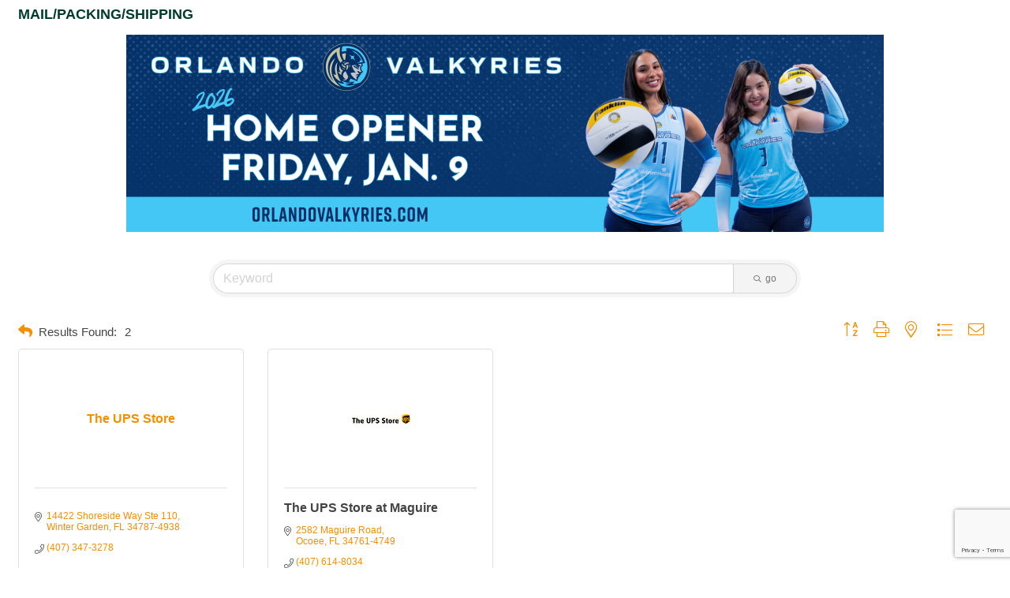

--- FILE ---
content_type: text/html; charset=utf-8
request_url: https://www.google.com/recaptcha/enterprise/anchor?ar=1&k=6LfI_T8rAAAAAMkWHrLP_GfSf3tLy9tKa839wcWa&co=aHR0cHM6Ly9iaXoud29jaGFtYmVyLmNvbTo0NDM.&hl=en&v=PoyoqOPhxBO7pBk68S4YbpHZ&size=invisible&anchor-ms=20000&execute-ms=30000&cb=n7o2dohdrw39
body_size: 48690
content:
<!DOCTYPE HTML><html dir="ltr" lang="en"><head><meta http-equiv="Content-Type" content="text/html; charset=UTF-8">
<meta http-equiv="X-UA-Compatible" content="IE=edge">
<title>reCAPTCHA</title>
<style type="text/css">
/* cyrillic-ext */
@font-face {
  font-family: 'Roboto';
  font-style: normal;
  font-weight: 400;
  font-stretch: 100%;
  src: url(//fonts.gstatic.com/s/roboto/v48/KFO7CnqEu92Fr1ME7kSn66aGLdTylUAMa3GUBHMdazTgWw.woff2) format('woff2');
  unicode-range: U+0460-052F, U+1C80-1C8A, U+20B4, U+2DE0-2DFF, U+A640-A69F, U+FE2E-FE2F;
}
/* cyrillic */
@font-face {
  font-family: 'Roboto';
  font-style: normal;
  font-weight: 400;
  font-stretch: 100%;
  src: url(//fonts.gstatic.com/s/roboto/v48/KFO7CnqEu92Fr1ME7kSn66aGLdTylUAMa3iUBHMdazTgWw.woff2) format('woff2');
  unicode-range: U+0301, U+0400-045F, U+0490-0491, U+04B0-04B1, U+2116;
}
/* greek-ext */
@font-face {
  font-family: 'Roboto';
  font-style: normal;
  font-weight: 400;
  font-stretch: 100%;
  src: url(//fonts.gstatic.com/s/roboto/v48/KFO7CnqEu92Fr1ME7kSn66aGLdTylUAMa3CUBHMdazTgWw.woff2) format('woff2');
  unicode-range: U+1F00-1FFF;
}
/* greek */
@font-face {
  font-family: 'Roboto';
  font-style: normal;
  font-weight: 400;
  font-stretch: 100%;
  src: url(//fonts.gstatic.com/s/roboto/v48/KFO7CnqEu92Fr1ME7kSn66aGLdTylUAMa3-UBHMdazTgWw.woff2) format('woff2');
  unicode-range: U+0370-0377, U+037A-037F, U+0384-038A, U+038C, U+038E-03A1, U+03A3-03FF;
}
/* math */
@font-face {
  font-family: 'Roboto';
  font-style: normal;
  font-weight: 400;
  font-stretch: 100%;
  src: url(//fonts.gstatic.com/s/roboto/v48/KFO7CnqEu92Fr1ME7kSn66aGLdTylUAMawCUBHMdazTgWw.woff2) format('woff2');
  unicode-range: U+0302-0303, U+0305, U+0307-0308, U+0310, U+0312, U+0315, U+031A, U+0326-0327, U+032C, U+032F-0330, U+0332-0333, U+0338, U+033A, U+0346, U+034D, U+0391-03A1, U+03A3-03A9, U+03B1-03C9, U+03D1, U+03D5-03D6, U+03F0-03F1, U+03F4-03F5, U+2016-2017, U+2034-2038, U+203C, U+2040, U+2043, U+2047, U+2050, U+2057, U+205F, U+2070-2071, U+2074-208E, U+2090-209C, U+20D0-20DC, U+20E1, U+20E5-20EF, U+2100-2112, U+2114-2115, U+2117-2121, U+2123-214F, U+2190, U+2192, U+2194-21AE, U+21B0-21E5, U+21F1-21F2, U+21F4-2211, U+2213-2214, U+2216-22FF, U+2308-230B, U+2310, U+2319, U+231C-2321, U+2336-237A, U+237C, U+2395, U+239B-23B7, U+23D0, U+23DC-23E1, U+2474-2475, U+25AF, U+25B3, U+25B7, U+25BD, U+25C1, U+25CA, U+25CC, U+25FB, U+266D-266F, U+27C0-27FF, U+2900-2AFF, U+2B0E-2B11, U+2B30-2B4C, U+2BFE, U+3030, U+FF5B, U+FF5D, U+1D400-1D7FF, U+1EE00-1EEFF;
}
/* symbols */
@font-face {
  font-family: 'Roboto';
  font-style: normal;
  font-weight: 400;
  font-stretch: 100%;
  src: url(//fonts.gstatic.com/s/roboto/v48/KFO7CnqEu92Fr1ME7kSn66aGLdTylUAMaxKUBHMdazTgWw.woff2) format('woff2');
  unicode-range: U+0001-000C, U+000E-001F, U+007F-009F, U+20DD-20E0, U+20E2-20E4, U+2150-218F, U+2190, U+2192, U+2194-2199, U+21AF, U+21E6-21F0, U+21F3, U+2218-2219, U+2299, U+22C4-22C6, U+2300-243F, U+2440-244A, U+2460-24FF, U+25A0-27BF, U+2800-28FF, U+2921-2922, U+2981, U+29BF, U+29EB, U+2B00-2BFF, U+4DC0-4DFF, U+FFF9-FFFB, U+10140-1018E, U+10190-1019C, U+101A0, U+101D0-101FD, U+102E0-102FB, U+10E60-10E7E, U+1D2C0-1D2D3, U+1D2E0-1D37F, U+1F000-1F0FF, U+1F100-1F1AD, U+1F1E6-1F1FF, U+1F30D-1F30F, U+1F315, U+1F31C, U+1F31E, U+1F320-1F32C, U+1F336, U+1F378, U+1F37D, U+1F382, U+1F393-1F39F, U+1F3A7-1F3A8, U+1F3AC-1F3AF, U+1F3C2, U+1F3C4-1F3C6, U+1F3CA-1F3CE, U+1F3D4-1F3E0, U+1F3ED, U+1F3F1-1F3F3, U+1F3F5-1F3F7, U+1F408, U+1F415, U+1F41F, U+1F426, U+1F43F, U+1F441-1F442, U+1F444, U+1F446-1F449, U+1F44C-1F44E, U+1F453, U+1F46A, U+1F47D, U+1F4A3, U+1F4B0, U+1F4B3, U+1F4B9, U+1F4BB, U+1F4BF, U+1F4C8-1F4CB, U+1F4D6, U+1F4DA, U+1F4DF, U+1F4E3-1F4E6, U+1F4EA-1F4ED, U+1F4F7, U+1F4F9-1F4FB, U+1F4FD-1F4FE, U+1F503, U+1F507-1F50B, U+1F50D, U+1F512-1F513, U+1F53E-1F54A, U+1F54F-1F5FA, U+1F610, U+1F650-1F67F, U+1F687, U+1F68D, U+1F691, U+1F694, U+1F698, U+1F6AD, U+1F6B2, U+1F6B9-1F6BA, U+1F6BC, U+1F6C6-1F6CF, U+1F6D3-1F6D7, U+1F6E0-1F6EA, U+1F6F0-1F6F3, U+1F6F7-1F6FC, U+1F700-1F7FF, U+1F800-1F80B, U+1F810-1F847, U+1F850-1F859, U+1F860-1F887, U+1F890-1F8AD, U+1F8B0-1F8BB, U+1F8C0-1F8C1, U+1F900-1F90B, U+1F93B, U+1F946, U+1F984, U+1F996, U+1F9E9, U+1FA00-1FA6F, U+1FA70-1FA7C, U+1FA80-1FA89, U+1FA8F-1FAC6, U+1FACE-1FADC, U+1FADF-1FAE9, U+1FAF0-1FAF8, U+1FB00-1FBFF;
}
/* vietnamese */
@font-face {
  font-family: 'Roboto';
  font-style: normal;
  font-weight: 400;
  font-stretch: 100%;
  src: url(//fonts.gstatic.com/s/roboto/v48/KFO7CnqEu92Fr1ME7kSn66aGLdTylUAMa3OUBHMdazTgWw.woff2) format('woff2');
  unicode-range: U+0102-0103, U+0110-0111, U+0128-0129, U+0168-0169, U+01A0-01A1, U+01AF-01B0, U+0300-0301, U+0303-0304, U+0308-0309, U+0323, U+0329, U+1EA0-1EF9, U+20AB;
}
/* latin-ext */
@font-face {
  font-family: 'Roboto';
  font-style: normal;
  font-weight: 400;
  font-stretch: 100%;
  src: url(//fonts.gstatic.com/s/roboto/v48/KFO7CnqEu92Fr1ME7kSn66aGLdTylUAMa3KUBHMdazTgWw.woff2) format('woff2');
  unicode-range: U+0100-02BA, U+02BD-02C5, U+02C7-02CC, U+02CE-02D7, U+02DD-02FF, U+0304, U+0308, U+0329, U+1D00-1DBF, U+1E00-1E9F, U+1EF2-1EFF, U+2020, U+20A0-20AB, U+20AD-20C0, U+2113, U+2C60-2C7F, U+A720-A7FF;
}
/* latin */
@font-face {
  font-family: 'Roboto';
  font-style: normal;
  font-weight: 400;
  font-stretch: 100%;
  src: url(//fonts.gstatic.com/s/roboto/v48/KFO7CnqEu92Fr1ME7kSn66aGLdTylUAMa3yUBHMdazQ.woff2) format('woff2');
  unicode-range: U+0000-00FF, U+0131, U+0152-0153, U+02BB-02BC, U+02C6, U+02DA, U+02DC, U+0304, U+0308, U+0329, U+2000-206F, U+20AC, U+2122, U+2191, U+2193, U+2212, U+2215, U+FEFF, U+FFFD;
}
/* cyrillic-ext */
@font-face {
  font-family: 'Roboto';
  font-style: normal;
  font-weight: 500;
  font-stretch: 100%;
  src: url(//fonts.gstatic.com/s/roboto/v48/KFO7CnqEu92Fr1ME7kSn66aGLdTylUAMa3GUBHMdazTgWw.woff2) format('woff2');
  unicode-range: U+0460-052F, U+1C80-1C8A, U+20B4, U+2DE0-2DFF, U+A640-A69F, U+FE2E-FE2F;
}
/* cyrillic */
@font-face {
  font-family: 'Roboto';
  font-style: normal;
  font-weight: 500;
  font-stretch: 100%;
  src: url(//fonts.gstatic.com/s/roboto/v48/KFO7CnqEu92Fr1ME7kSn66aGLdTylUAMa3iUBHMdazTgWw.woff2) format('woff2');
  unicode-range: U+0301, U+0400-045F, U+0490-0491, U+04B0-04B1, U+2116;
}
/* greek-ext */
@font-face {
  font-family: 'Roboto';
  font-style: normal;
  font-weight: 500;
  font-stretch: 100%;
  src: url(//fonts.gstatic.com/s/roboto/v48/KFO7CnqEu92Fr1ME7kSn66aGLdTylUAMa3CUBHMdazTgWw.woff2) format('woff2');
  unicode-range: U+1F00-1FFF;
}
/* greek */
@font-face {
  font-family: 'Roboto';
  font-style: normal;
  font-weight: 500;
  font-stretch: 100%;
  src: url(//fonts.gstatic.com/s/roboto/v48/KFO7CnqEu92Fr1ME7kSn66aGLdTylUAMa3-UBHMdazTgWw.woff2) format('woff2');
  unicode-range: U+0370-0377, U+037A-037F, U+0384-038A, U+038C, U+038E-03A1, U+03A3-03FF;
}
/* math */
@font-face {
  font-family: 'Roboto';
  font-style: normal;
  font-weight: 500;
  font-stretch: 100%;
  src: url(//fonts.gstatic.com/s/roboto/v48/KFO7CnqEu92Fr1ME7kSn66aGLdTylUAMawCUBHMdazTgWw.woff2) format('woff2');
  unicode-range: U+0302-0303, U+0305, U+0307-0308, U+0310, U+0312, U+0315, U+031A, U+0326-0327, U+032C, U+032F-0330, U+0332-0333, U+0338, U+033A, U+0346, U+034D, U+0391-03A1, U+03A3-03A9, U+03B1-03C9, U+03D1, U+03D5-03D6, U+03F0-03F1, U+03F4-03F5, U+2016-2017, U+2034-2038, U+203C, U+2040, U+2043, U+2047, U+2050, U+2057, U+205F, U+2070-2071, U+2074-208E, U+2090-209C, U+20D0-20DC, U+20E1, U+20E5-20EF, U+2100-2112, U+2114-2115, U+2117-2121, U+2123-214F, U+2190, U+2192, U+2194-21AE, U+21B0-21E5, U+21F1-21F2, U+21F4-2211, U+2213-2214, U+2216-22FF, U+2308-230B, U+2310, U+2319, U+231C-2321, U+2336-237A, U+237C, U+2395, U+239B-23B7, U+23D0, U+23DC-23E1, U+2474-2475, U+25AF, U+25B3, U+25B7, U+25BD, U+25C1, U+25CA, U+25CC, U+25FB, U+266D-266F, U+27C0-27FF, U+2900-2AFF, U+2B0E-2B11, U+2B30-2B4C, U+2BFE, U+3030, U+FF5B, U+FF5D, U+1D400-1D7FF, U+1EE00-1EEFF;
}
/* symbols */
@font-face {
  font-family: 'Roboto';
  font-style: normal;
  font-weight: 500;
  font-stretch: 100%;
  src: url(//fonts.gstatic.com/s/roboto/v48/KFO7CnqEu92Fr1ME7kSn66aGLdTylUAMaxKUBHMdazTgWw.woff2) format('woff2');
  unicode-range: U+0001-000C, U+000E-001F, U+007F-009F, U+20DD-20E0, U+20E2-20E4, U+2150-218F, U+2190, U+2192, U+2194-2199, U+21AF, U+21E6-21F0, U+21F3, U+2218-2219, U+2299, U+22C4-22C6, U+2300-243F, U+2440-244A, U+2460-24FF, U+25A0-27BF, U+2800-28FF, U+2921-2922, U+2981, U+29BF, U+29EB, U+2B00-2BFF, U+4DC0-4DFF, U+FFF9-FFFB, U+10140-1018E, U+10190-1019C, U+101A0, U+101D0-101FD, U+102E0-102FB, U+10E60-10E7E, U+1D2C0-1D2D3, U+1D2E0-1D37F, U+1F000-1F0FF, U+1F100-1F1AD, U+1F1E6-1F1FF, U+1F30D-1F30F, U+1F315, U+1F31C, U+1F31E, U+1F320-1F32C, U+1F336, U+1F378, U+1F37D, U+1F382, U+1F393-1F39F, U+1F3A7-1F3A8, U+1F3AC-1F3AF, U+1F3C2, U+1F3C4-1F3C6, U+1F3CA-1F3CE, U+1F3D4-1F3E0, U+1F3ED, U+1F3F1-1F3F3, U+1F3F5-1F3F7, U+1F408, U+1F415, U+1F41F, U+1F426, U+1F43F, U+1F441-1F442, U+1F444, U+1F446-1F449, U+1F44C-1F44E, U+1F453, U+1F46A, U+1F47D, U+1F4A3, U+1F4B0, U+1F4B3, U+1F4B9, U+1F4BB, U+1F4BF, U+1F4C8-1F4CB, U+1F4D6, U+1F4DA, U+1F4DF, U+1F4E3-1F4E6, U+1F4EA-1F4ED, U+1F4F7, U+1F4F9-1F4FB, U+1F4FD-1F4FE, U+1F503, U+1F507-1F50B, U+1F50D, U+1F512-1F513, U+1F53E-1F54A, U+1F54F-1F5FA, U+1F610, U+1F650-1F67F, U+1F687, U+1F68D, U+1F691, U+1F694, U+1F698, U+1F6AD, U+1F6B2, U+1F6B9-1F6BA, U+1F6BC, U+1F6C6-1F6CF, U+1F6D3-1F6D7, U+1F6E0-1F6EA, U+1F6F0-1F6F3, U+1F6F7-1F6FC, U+1F700-1F7FF, U+1F800-1F80B, U+1F810-1F847, U+1F850-1F859, U+1F860-1F887, U+1F890-1F8AD, U+1F8B0-1F8BB, U+1F8C0-1F8C1, U+1F900-1F90B, U+1F93B, U+1F946, U+1F984, U+1F996, U+1F9E9, U+1FA00-1FA6F, U+1FA70-1FA7C, U+1FA80-1FA89, U+1FA8F-1FAC6, U+1FACE-1FADC, U+1FADF-1FAE9, U+1FAF0-1FAF8, U+1FB00-1FBFF;
}
/* vietnamese */
@font-face {
  font-family: 'Roboto';
  font-style: normal;
  font-weight: 500;
  font-stretch: 100%;
  src: url(//fonts.gstatic.com/s/roboto/v48/KFO7CnqEu92Fr1ME7kSn66aGLdTylUAMa3OUBHMdazTgWw.woff2) format('woff2');
  unicode-range: U+0102-0103, U+0110-0111, U+0128-0129, U+0168-0169, U+01A0-01A1, U+01AF-01B0, U+0300-0301, U+0303-0304, U+0308-0309, U+0323, U+0329, U+1EA0-1EF9, U+20AB;
}
/* latin-ext */
@font-face {
  font-family: 'Roboto';
  font-style: normal;
  font-weight: 500;
  font-stretch: 100%;
  src: url(//fonts.gstatic.com/s/roboto/v48/KFO7CnqEu92Fr1ME7kSn66aGLdTylUAMa3KUBHMdazTgWw.woff2) format('woff2');
  unicode-range: U+0100-02BA, U+02BD-02C5, U+02C7-02CC, U+02CE-02D7, U+02DD-02FF, U+0304, U+0308, U+0329, U+1D00-1DBF, U+1E00-1E9F, U+1EF2-1EFF, U+2020, U+20A0-20AB, U+20AD-20C0, U+2113, U+2C60-2C7F, U+A720-A7FF;
}
/* latin */
@font-face {
  font-family: 'Roboto';
  font-style: normal;
  font-weight: 500;
  font-stretch: 100%;
  src: url(//fonts.gstatic.com/s/roboto/v48/KFO7CnqEu92Fr1ME7kSn66aGLdTylUAMa3yUBHMdazQ.woff2) format('woff2');
  unicode-range: U+0000-00FF, U+0131, U+0152-0153, U+02BB-02BC, U+02C6, U+02DA, U+02DC, U+0304, U+0308, U+0329, U+2000-206F, U+20AC, U+2122, U+2191, U+2193, U+2212, U+2215, U+FEFF, U+FFFD;
}
/* cyrillic-ext */
@font-face {
  font-family: 'Roboto';
  font-style: normal;
  font-weight: 900;
  font-stretch: 100%;
  src: url(//fonts.gstatic.com/s/roboto/v48/KFO7CnqEu92Fr1ME7kSn66aGLdTylUAMa3GUBHMdazTgWw.woff2) format('woff2');
  unicode-range: U+0460-052F, U+1C80-1C8A, U+20B4, U+2DE0-2DFF, U+A640-A69F, U+FE2E-FE2F;
}
/* cyrillic */
@font-face {
  font-family: 'Roboto';
  font-style: normal;
  font-weight: 900;
  font-stretch: 100%;
  src: url(//fonts.gstatic.com/s/roboto/v48/KFO7CnqEu92Fr1ME7kSn66aGLdTylUAMa3iUBHMdazTgWw.woff2) format('woff2');
  unicode-range: U+0301, U+0400-045F, U+0490-0491, U+04B0-04B1, U+2116;
}
/* greek-ext */
@font-face {
  font-family: 'Roboto';
  font-style: normal;
  font-weight: 900;
  font-stretch: 100%;
  src: url(//fonts.gstatic.com/s/roboto/v48/KFO7CnqEu92Fr1ME7kSn66aGLdTylUAMa3CUBHMdazTgWw.woff2) format('woff2');
  unicode-range: U+1F00-1FFF;
}
/* greek */
@font-face {
  font-family: 'Roboto';
  font-style: normal;
  font-weight: 900;
  font-stretch: 100%;
  src: url(//fonts.gstatic.com/s/roboto/v48/KFO7CnqEu92Fr1ME7kSn66aGLdTylUAMa3-UBHMdazTgWw.woff2) format('woff2');
  unicode-range: U+0370-0377, U+037A-037F, U+0384-038A, U+038C, U+038E-03A1, U+03A3-03FF;
}
/* math */
@font-face {
  font-family: 'Roboto';
  font-style: normal;
  font-weight: 900;
  font-stretch: 100%;
  src: url(//fonts.gstatic.com/s/roboto/v48/KFO7CnqEu92Fr1ME7kSn66aGLdTylUAMawCUBHMdazTgWw.woff2) format('woff2');
  unicode-range: U+0302-0303, U+0305, U+0307-0308, U+0310, U+0312, U+0315, U+031A, U+0326-0327, U+032C, U+032F-0330, U+0332-0333, U+0338, U+033A, U+0346, U+034D, U+0391-03A1, U+03A3-03A9, U+03B1-03C9, U+03D1, U+03D5-03D6, U+03F0-03F1, U+03F4-03F5, U+2016-2017, U+2034-2038, U+203C, U+2040, U+2043, U+2047, U+2050, U+2057, U+205F, U+2070-2071, U+2074-208E, U+2090-209C, U+20D0-20DC, U+20E1, U+20E5-20EF, U+2100-2112, U+2114-2115, U+2117-2121, U+2123-214F, U+2190, U+2192, U+2194-21AE, U+21B0-21E5, U+21F1-21F2, U+21F4-2211, U+2213-2214, U+2216-22FF, U+2308-230B, U+2310, U+2319, U+231C-2321, U+2336-237A, U+237C, U+2395, U+239B-23B7, U+23D0, U+23DC-23E1, U+2474-2475, U+25AF, U+25B3, U+25B7, U+25BD, U+25C1, U+25CA, U+25CC, U+25FB, U+266D-266F, U+27C0-27FF, U+2900-2AFF, U+2B0E-2B11, U+2B30-2B4C, U+2BFE, U+3030, U+FF5B, U+FF5D, U+1D400-1D7FF, U+1EE00-1EEFF;
}
/* symbols */
@font-face {
  font-family: 'Roboto';
  font-style: normal;
  font-weight: 900;
  font-stretch: 100%;
  src: url(//fonts.gstatic.com/s/roboto/v48/KFO7CnqEu92Fr1ME7kSn66aGLdTylUAMaxKUBHMdazTgWw.woff2) format('woff2');
  unicode-range: U+0001-000C, U+000E-001F, U+007F-009F, U+20DD-20E0, U+20E2-20E4, U+2150-218F, U+2190, U+2192, U+2194-2199, U+21AF, U+21E6-21F0, U+21F3, U+2218-2219, U+2299, U+22C4-22C6, U+2300-243F, U+2440-244A, U+2460-24FF, U+25A0-27BF, U+2800-28FF, U+2921-2922, U+2981, U+29BF, U+29EB, U+2B00-2BFF, U+4DC0-4DFF, U+FFF9-FFFB, U+10140-1018E, U+10190-1019C, U+101A0, U+101D0-101FD, U+102E0-102FB, U+10E60-10E7E, U+1D2C0-1D2D3, U+1D2E0-1D37F, U+1F000-1F0FF, U+1F100-1F1AD, U+1F1E6-1F1FF, U+1F30D-1F30F, U+1F315, U+1F31C, U+1F31E, U+1F320-1F32C, U+1F336, U+1F378, U+1F37D, U+1F382, U+1F393-1F39F, U+1F3A7-1F3A8, U+1F3AC-1F3AF, U+1F3C2, U+1F3C4-1F3C6, U+1F3CA-1F3CE, U+1F3D4-1F3E0, U+1F3ED, U+1F3F1-1F3F3, U+1F3F5-1F3F7, U+1F408, U+1F415, U+1F41F, U+1F426, U+1F43F, U+1F441-1F442, U+1F444, U+1F446-1F449, U+1F44C-1F44E, U+1F453, U+1F46A, U+1F47D, U+1F4A3, U+1F4B0, U+1F4B3, U+1F4B9, U+1F4BB, U+1F4BF, U+1F4C8-1F4CB, U+1F4D6, U+1F4DA, U+1F4DF, U+1F4E3-1F4E6, U+1F4EA-1F4ED, U+1F4F7, U+1F4F9-1F4FB, U+1F4FD-1F4FE, U+1F503, U+1F507-1F50B, U+1F50D, U+1F512-1F513, U+1F53E-1F54A, U+1F54F-1F5FA, U+1F610, U+1F650-1F67F, U+1F687, U+1F68D, U+1F691, U+1F694, U+1F698, U+1F6AD, U+1F6B2, U+1F6B9-1F6BA, U+1F6BC, U+1F6C6-1F6CF, U+1F6D3-1F6D7, U+1F6E0-1F6EA, U+1F6F0-1F6F3, U+1F6F7-1F6FC, U+1F700-1F7FF, U+1F800-1F80B, U+1F810-1F847, U+1F850-1F859, U+1F860-1F887, U+1F890-1F8AD, U+1F8B0-1F8BB, U+1F8C0-1F8C1, U+1F900-1F90B, U+1F93B, U+1F946, U+1F984, U+1F996, U+1F9E9, U+1FA00-1FA6F, U+1FA70-1FA7C, U+1FA80-1FA89, U+1FA8F-1FAC6, U+1FACE-1FADC, U+1FADF-1FAE9, U+1FAF0-1FAF8, U+1FB00-1FBFF;
}
/* vietnamese */
@font-face {
  font-family: 'Roboto';
  font-style: normal;
  font-weight: 900;
  font-stretch: 100%;
  src: url(//fonts.gstatic.com/s/roboto/v48/KFO7CnqEu92Fr1ME7kSn66aGLdTylUAMa3OUBHMdazTgWw.woff2) format('woff2');
  unicode-range: U+0102-0103, U+0110-0111, U+0128-0129, U+0168-0169, U+01A0-01A1, U+01AF-01B0, U+0300-0301, U+0303-0304, U+0308-0309, U+0323, U+0329, U+1EA0-1EF9, U+20AB;
}
/* latin-ext */
@font-face {
  font-family: 'Roboto';
  font-style: normal;
  font-weight: 900;
  font-stretch: 100%;
  src: url(//fonts.gstatic.com/s/roboto/v48/KFO7CnqEu92Fr1ME7kSn66aGLdTylUAMa3KUBHMdazTgWw.woff2) format('woff2');
  unicode-range: U+0100-02BA, U+02BD-02C5, U+02C7-02CC, U+02CE-02D7, U+02DD-02FF, U+0304, U+0308, U+0329, U+1D00-1DBF, U+1E00-1E9F, U+1EF2-1EFF, U+2020, U+20A0-20AB, U+20AD-20C0, U+2113, U+2C60-2C7F, U+A720-A7FF;
}
/* latin */
@font-face {
  font-family: 'Roboto';
  font-style: normal;
  font-weight: 900;
  font-stretch: 100%;
  src: url(//fonts.gstatic.com/s/roboto/v48/KFO7CnqEu92Fr1ME7kSn66aGLdTylUAMa3yUBHMdazQ.woff2) format('woff2');
  unicode-range: U+0000-00FF, U+0131, U+0152-0153, U+02BB-02BC, U+02C6, U+02DA, U+02DC, U+0304, U+0308, U+0329, U+2000-206F, U+20AC, U+2122, U+2191, U+2193, U+2212, U+2215, U+FEFF, U+FFFD;
}

</style>
<link rel="stylesheet" type="text/css" href="https://www.gstatic.com/recaptcha/releases/PoyoqOPhxBO7pBk68S4YbpHZ/styles__ltr.css">
<script nonce="__Krfg-4nHe7yCRUjSYu8w" type="text/javascript">window['__recaptcha_api'] = 'https://www.google.com/recaptcha/enterprise/';</script>
<script type="text/javascript" src="https://www.gstatic.com/recaptcha/releases/PoyoqOPhxBO7pBk68S4YbpHZ/recaptcha__en.js" nonce="__Krfg-4nHe7yCRUjSYu8w">
      
    </script></head>
<body><div id="rc-anchor-alert" class="rc-anchor-alert"></div>
<input type="hidden" id="recaptcha-token" value="[base64]">
<script type="text/javascript" nonce="__Krfg-4nHe7yCRUjSYu8w">
      recaptcha.anchor.Main.init("[\x22ainput\x22,[\x22bgdata\x22,\x22\x22,\[base64]/[base64]/[base64]/[base64]/[base64]/[base64]/[base64]/[base64]/[base64]/[base64]\\u003d\x22,\[base64]\x22,\x22wo9aw7kmAXAow4AaZTPCusO4ER1fwq7DlDLDssK8wqXCuMK/woHDlcK+EcKjccKJwrktAgdLDDLCj8KZRcO/X8KnDsKuwq/DlhXChDvDgHNccl5UDsKoVBjChxLDiGzDmcOFJcO+BMOtwrwsf07DsMOFw6zDucKOOcKlwqZaw7vDjVjCszNmKHxDwqbDssOVw4PClMKbwqIbw4lwHcKaIkfCsMKIw7QqwqbCqULCmVYHw43DgnJ/eMKgw7zCiEFTwpcZPsKzw59wIjN7dRleaMKJY2E+fsONwoAERWV9w49uwpbDoMKqYMOOw5DDpyHDosKFHMKAwr8LYMKqw7pbwpkte8OZaMORdX/CqGXDhEXCncKvXMOMwqhpasKqw6cld8O/J8OvaTrDnsO4KyDCjxzDlcKBTQ3CiD9kwpUuwpLCisOtARzDs8K6w4Vgw7bCpXPDoDbCsMKOOwMCU8KnYsKVwr3DuMKBUMOAajhUKDscwp/[base64]/DlsK1OR7CnzADBcOcw4XDocKec0HDmEnCgcKsBsOjHW7Dg8OvL8OJwpPDrARGwpbCo8OaasK3YcOXwq7CnABPSznDgx3CpzR1w7sJw67CqsK0CsK/X8KCwo9yJHB7wqXCusK6w7bCg8OfwrEqECBYDsO2E8OywrNMSxNzwp95w6PDksO1w5AuwpDDlQl+wpzCmX8Lw4fDhMOjGXbDqMOgwoJDw5nDlSzCgF7DrcKFw4FqwqnCkk7Dn8OIw4gHXsO0S3zDuMK/w4FKA8KmJsKowr9uw7AsAsOAwpZnw64qEh7CjSoNwqlFeSXCiTVPJgjCvxbCgEYswqUbw4fDu31cVsOMSsKhFznClsO3wqTCo3JhwoDDncOqHMO/[base64]/[base64]/wrXCjh/Cl8OLD3haNVVjw4/[base64]/ChMOUwoItVXPCucKmQMOWNcOeZHltwqpFLiw1woLDr8KTwpBRcMKQKsOsBsKAwpLDnHLCsRJzw4bDhMOpw53Dnw7DmV9Zw70ecFDCnwVMasOow7p8wrzDkcK7YQgzBsO6UcOmwr/DpsKSw6LCg8OSDQPDsMOBXsK5w7PDhhXCkMO/HnxiwrckwoTDkcKKw5kDJsKeS1HDocKVw4TCs2vChsOULMKewrVALi0aOTZAHQR1wpPDusKVXXRGw7HDuwAQwoJYScKtw4jCuMKrw6PCiWsCVyUXLhlrNDN+w6zDvnoSI8OUw7pTw4TDnRR9TsKOCcKSVsK+wq/CjsOpaFlATSnDvToyCMOoWF/CrTxEw6vCssOVF8Kjw4fCqzbDpsK7woURwrdpZ8ORw4nDm8KdwrZxw7HDvMKcwoHDhibCpTTCm17CgcKbw7TDsxnChcOZwqXDl8OFJE9Fw6JSwqMaX8KAaQvDgMKFeS/Dm8OQKW7CgjXDpcKyJsO/Z0EqwofCtEA/w7kAwqc7wrbCti7Ch8K3FMKnw7QvSyUyccOPXsKwDWvCpHhaw6MAPXRtw7DClMKXYVrCgkXCuMKEMm/DucOwcE9yG8K+wonCgzoBw5vDgMKdwpzCtVE2TMOjQBcQLTNaw7o3agVEBcKkwpwUJUs9DlHDpsO+w7nCvcKlwrhycRZ9wojCgibDgkXDusObwrllHcO6HFZGw7NcIsKvwrg/FMOGw6g/wr/[base64]/MMOSKFExMnHCpsKiB8K0wrLDqsOew5TDrAsKJcKowrfDuytoFsO4w7pWOFrCgCJ6THgYw5zDvsOOwqTCgWXDpituAsKWckMywrrDgWJTwqLDuBbChmFOwrvCihU/KhbDmD1Kwo3DhEDCkcKOwrsOe8K8wrVuEw7DtjrDjmFXAcKjw70IccOPMAgmOhhoLD3CqFRoEcOaM8ObwoMjKW8Kwp0awqLConhHKsOQLMKzOC/CsDdKLcKCw57CsMOBasOTw61+w6DCsw4wI1kaPcOMBXDCksOIw7Q5FcOQwqUeCll5w7zDgsOww6bDl8K4EMKzw6IQScKbwqrCn0/CusKwIMODwpwpw4vDmzB/bBbCjcK6FUYxQcOAGyN1EAjCvQHDgMO3w6bDgS05FjsYFyrCqcOAQsOyWB8dwqokDMOqw5xoBcOEGMK3woEfEUN5w5vDvMO4HWzCqsK6w48vwpTCp8K7w7nDnXfDucOuw7FBM8K8GF/CssO/wprDjix4RsOnwoVgwpfDnzA/[base64]/[base64]/UAxIIj5xPS/CgsK9w7PCpQzDiMK8wrdFdcOIwr1lTMKZfsOFMsO9BxbDgTvDtsKUOl3DisKhMBUhWMKIeBcVT8O4QhHDgsK1wpQgwpfDksOowpk6w6N/wpTDoFTCkH/Dt8K6ZcKMEB/CksKZLEbCuMK5I8ODw7UnwqdkeUtBw6QmIRXCj8K6w4/CvVxewrVlbcKXDsO4HMK2wqo9BXxzw5nDjcKsD8KUw6XCq8O/QxZQJcKow7HDqcKJw5PDgMKoDWTCjsOIwrXCgxHDpA/DriECdwXDpMOPwoItWMK5w7Byb8OPWMOiw7U9dkHCrCjCtxzDqUrDl8ORBTLDkC5+w7XDoyTDrMKKN0p4wovDoMOPw796w5wpIikpbkYsHsOVw6Qdw78Sw63CpSdPw68Gw5BswoYdwovCkcKxEMOhBHJdH8KmwpZIb8OHw4jDnMKOw7lZMsOMw5FQNRh2VcO/Zm3DuMKowqJJw7pZw4DDjcOFHcKcQGfDqcKnwpApKMO+d3VZMMK/[base64]/DiSl/wp/CnsKuQX1lw6/Cpmgtw4rCslTDh8OBwo4bBcKAwr1ab8O2IlPDgzBVwodsw7MOwonCpm7DkMKvBE7DgHDDqRPDmDXCoBxDwpoZX1DCrUDCpFcnBMKnw4XDnMK9BSfDnmphwqfCisOjw7cBAFTCrsO3GcKsCcKxwqVbBU3CrsKDZkPDhsKNWQhjSMOPwobCoU7ChcOQw6DCvH/DkxwYw5bChcKxbsOLwqHCv8Ksw6TDoHbClwIfYsOqFmnClTrDlm9ZOsKyBgorw7NkFRlVCMKfwqXCs8K5WcKWwo3Ds1Y0wowmw6bCqh/DtsOIwqpNworDqz7DpjTDtEFWVMOucETCvQTDqx3DrMO/w64qwr/CmcOENTDDpTxBw7IeT8KwO3PDjygNbnPDk8KKWVlQwrpwwot8wqhSwohqRMKbPMODw4RAwoklDMKcdcOawqgMw6DDulRHwoVSwozDvMKpw7/Cnhk7w4/[base64]/CszHCqMKePhjDkH3Ct3JHw5fDhAYRw4cvw6nDuEzDhQtLVU/CpkFKwqjDrmHDscO6S3PDqzBGwqplCkbChsOvw7tew4PDslcEWQ49wopuYsOXL1XCjMOEw4QqaMKmEsKWw5UgwogLwr5mwrjDm8OediXDuC7CvcK9LcOBw4MfwrXCt8O1w7jDjFbCrVzDmyQuHMKUwo8Tw5w/w4xsfsOsf8OAwqjDlsOXfh3CkkPDu8O8w7nCtFrCkcKjwqR9wpNGwr0dwoVIfsKEZlHCsMOfXXZGLMK4w4hYQHcmw50Mw6jDt2JbKcKOw7Ahw7UvasOlBcOUw4/DpsK4O0zCqQjDgkfDocOQcMKxwpc4TSzChhrDucO2wqnCqMKJw77CnFvChsO3wq7Dp8OmwoPCs8OCP8KHZU88Pj7CjcOfw6PDmUBMQBYFMMO6DyIqwq/DoTTDsMOMwqbDisK6w4zCuwPClFxRw5rDkijDt2gLw5LCvsK8Q8Ksw5rDlcOIw4E1woh2w4jDj0Y7wpcGw4pTWcKEwr/Dq8OBOcKSwpHCkTnCmMKlwp/[base64]/[base64]/DlcOnwrnCqsO4S2fDt8KJw5ZdwoNzw7V3wqM4csKnRsOtw4kRwpEfPV/Cm2/Cr8KRecO+dE8wwrUVPcOQeSnCnxk1aMOnIcKrd8KpT8Onw4HCrMOow6fClMKUA8OSbsKWw6DCp0Fjwq3DnDPDssOvTUjCsVMFKsObbMOIwpTDuQoMfcKdKMObwpx8VcO/[base64]/Do3rCmT4gw5PCjVo+w6skDcK4woNHSMOvQ8OVM3Bvw59YVsODTcO1a8KIfcOEd8KNYChWwo1PwoPCkMOswq7Cn8OgFsOfQ8KMT8KYw6rCg1xrT8OOP8KGScKJwowWw5bDuHfCmHNDwpNpMGrDgFpwVVrCq8Oaw70HwowBNcOldsO1wpPCrcKddWXCmcOwf8O+Xyo/L8OHdH8mGcOqw6M2w5rDmBLDlhPDuSR2PUcWSsKzwo3DscKYSFjDtsKOEsOGMcOdwrrDmTAHTiwawr/Do8ObwpFuw4HDvGnCtSzDql4kwq7CmX3DuwnCg2Emw6oXYVl/wrHCgBfCmcO1w4DCkj7DjsOsLMOrA8Kkw6EpU05Yw69Awp4ccU/CpyzCpgzDsjnCuHPCgsKxFsKbw5MSwrfDgHPDusK9wrYtwr/DusO6NlBwPsOGN8OawrkAwp8Sw5ggJErDkkLDncOMXwTCosOwZWgWw7hvSsK8w681w4huX1VSw6DDoQjDoxfDoMOeEMO9BHrDlh0yVMKMw4zDjcOpwrDCqDZzOCLCuGvCtMOEw5nDlQPCjyPClsKkaCfDq0rDuV/[base64]/CkcKbTMOPwoZSw4IzwrXCrcKpwqXCusKdwobDv8K1wrjCmGhLCSfCr8OYcMKuIRQ3wox8wp/DhMKWw4fDqTXCn8KZwqPCgwtWG2EkAGnClFTDrsOWw41iwqEDK8KwwpbDgcOzw6ojw4Nzw6s2wop4wo5IC8KjBsKAK8O2dMKdwp0bKsONdsO/w7vDlQrCuMKOFWzCgcOUw4VBwqdjQ29wVy/[base64]/Drn/DhwsDRAg9wpXCicOsOMKgw4/CoMKEOFRAcl5KH8OBTE3DusKhAUjCpkd1ccKtwrDCucO7w6NMesK+KMKlwogRw6scZirCgcOzw5HCg8KCKzANw7wew57Cm8K6MsKII8O3ScKgI8KzD1wUw78RBHt9KjDCkk5Zw4/[base64]/Dk38Iw6Bww6TDgEIucMKqw4/[base64]/[base64]/Cs8KAwqTCjR1zwqF1G8OGwo0AJnTCoApLOzFOw6oyw5crScO7aQkcNMOpLlbDqgseWsOjwqAaw6TCr8KeNMKow4HCg8KMwp8CRhfClMODw7PChnHCrysfwoUqwrRfw5TDly/[base64]/CkjVIw6rDvsOXKcK1UcKZL25cw5FQw4Zyw5UOMy0GWRDCvC3CosKwAjZFw5XCscO2wrfCgRBVw5csworDqjfDsD0PwqLCqcOCE8O/EsKAw7JRI8K/wrsowrvCisKIYgkaecOtLcK9w43DlkU7w5Buw6rCsGrCnGFAfMKSw5Q0wqkXB2vDmsOhX0TDuGN/X8KDHljDiWfCqVHCggxQGMKfLsKnw5vDkMK7wofDjsKJSMKZw4nCo1/DqUvDogdYw6VMw6Btwpp2CMKWw6HDiMOOHcKcwrbChRbDosKDXMOnwrzCicOdw5/CgsKaw4pywr57w51fZinCgCrDtE4Xd8KpdsKdfcKDw7/DmRhMwqpIRjLCvhgnw6sTCTzDqsKswqzDhcKiwrXDswxJw6fCkMODJMOkw5RSw4gIL8Khw7R+IMKPwqjDul3CtcK6w6fChgMaO8KWwppoETLDgMK/J27DpsOdOXVsWQ7Dq0nDq2B5w7wOd8KcdMOGw7nClsKMW0jDu8OcwobDhsKyw7wqw75bdMKSwpTClMKbw43DmFHCisKcJQcqalnDmcO/[base64]/[base64]/CrR3Cuz/[base64]/Ci8Kzw4XDtcOYHsOSw63DgMKfZh0cBMK1w6LDmUJPw7XDvR3DqsK/KQHDsFNUd3I3w5jCrGPChcK3woLDukFywpMJw4ptwrcQWW3DqyXDrsK8w4HDmcKvYcO0eG13aAvDhcKTQCrDolsUw5/CrXURw5U3AEJDXy1ywpPCp8KOBColwpXCrCNKw4gxwrvCgMOCWC7DusKYwqbCp37DuCBdw7HCssKTVMKCworCisOlw5BAw4F9KMOBLsKPDMONwqPCucKIw6DDr2TCjhzDl8OJZcKUw77DscKFesKmwoh5WxrCt0XDnk11w6nCohtwwrnDgsOxBsOqZMOTby/[base64]/ClMKIw4DCnzzCk8KKNMK2AG1JMMKPOcOCwp7DiWTCicOwOMKtFR7CksKgwp/DjMOpF0PCtsOvJcKIwp9sw7XDscO9wrvDvMOfTAjCk3rClcKDw5ogwqzChsKHBTQsLn1XwrTCp0p9JzfCjmJUworDs8KQw6sABcO/w6p0wrB1wrk3SiDCjsKGwqxWKMKIw5wSQMOBwqdlwrvCmzk8OsKfwofDksOdw4F9wrLDohrDsHoBFAgFdWPDncKIw6NrZ0Ujw5TDkcK1w4LCv2/Cg8O5A08VwrrCgXhrBsOvwqrCoMOVKMOIJcOBwq7DgX1nDU/DpxDDgMO5wpjDtQbCisOffGHCssKhw5MhfFrCtGzDpy/DkQTChTUBw4HDkDlbVx4fEMOsbSQedyrCssKSQXQqecOZEsK/wqsfwrdIV8KFfSsLwq/CrsKvEw7DrMKPL8Kqw4xUwpMtcg19wpLCqDPDmxVSw5tdw6thI8OwwoMWWSnCmsKAU1Muw7jDm8KGw5HCkcOfwobDsEnDuCzCvk3DhVDDjsKcdkXCgFFvLcKfw59Ew7bCuGPDu8OwJGTDkR/DpcOUdMKuNMOBwq3Cs0Y9w6Uaw4wHTMK0w4ldworDnkPDvsKZKX/CqAUgRMOQMnjCnxE+Jh4aWcKjwqHCqMO0w5x8JG/[base64]/DumnCnsK5wpfDmBzCpHzDgBk5wrHDiidzwpbDpgAqY8ObIkgyFsK1SMKPAgLDnMKWCsKXwrHDlMKaCyFNwrB1Mxlow6EFw6rCj8Opw5bDjS3Dg8Kvw6dYUcO2TlnCjsOjb2VywrjCswDChMKGIsKNBQV/PH3DlsO7w5rDlUrCqCrDv8Ouwp02D8K9wpfClDrCvyk7wptDAsKtwr3Ck8K3w5LChsOLcw7DncOsCj3DujFtGMKvw4MAAmR4DxY6w7ZKw5M4QHogwqzDmMO2clbCnz8bb8OpTF3CsMKRZ8KGwp0HBibDrMKFRnrCg8KIPRlLVcOOM8K4OsKlwo/ClsOcw5RuIMOrAMOJwpkyNVHDjcKNcEHClwFIwr9uw4NiEmbCo2l/wpcqSB/CqwbDm8OFw68wwrh/IcKdCMKUdsOtVcKCw7zCr8OwwobCp3JFwoQFElk7dFI9WsKyY8ODB8KvdMOtIBoswrAzwo/[base64]/DlFMRw7llw7vCuyM/BsOEwrXCosO0w4zDu8KdwowiYMK9w5lGwo7DgQYlUhwIV8KUw4zDscKVwo7ChMOLaHcEcQpOLsOEw4hAwrdPw7vDjsOJw7vDtmpIw5o2wpPDrMKdwpbDk8K5OE45woQVTz8Pwr/DrEViwpxPw5/DvsKywqRCNnY1SMOdw69kwp47SC9lWcObw7UyQFY+QBXCjXbDhS4uw7jCv2vCocOEHGBZQsK1wqrDkD3Cpj4LVBHDl8ORw45Kwpd0YMOlw63Dl8Kawp/DosOGwrfDuMKGG8OZwpnCvQDCpsKxwpEiUsKReHRawqPCtMOzw7nCoDzDkz5gw6vDqgwdw5Z+wrnChsOCG1LCmMKew68Pw4TCm0AvZjnCokXDjMKrw7TChcK6IMKNw7kqMMObw6/Di8OYHxPDhH3CqnRYwrvCghXCpsKPAjZNAWHCjcOQaMK/[base64]/QAXDjjjCoMOIAMOGBWEBwrnDp8Kyw5EWbsO3wqdoFMODw4xLLsKGw4ZEWcKEODs8wq9Mw7TCkcKQwrHCv8K0TcKFwpzCg0tdw7DCh2/DpsKPe8K3DcOuwp8HO8KeL8Kiw4gEb8OFw7/[base64]/[base64]/Dg33Cj8K2w4swGVXDrcKdwpAZNMKCwoHDsMKLM8O7wqHCvlUVw4/DkRpmCMOyw4rCu8OqPMOIN8Obw5VdY8K9wpoAYcOywqfClj3CtcKjdgXCpsKNBsOlMsOZw57CocOKQyDDqcOHwpHCs8KYVMKBwrPDr8Oswo5uwrQbNRRew6dYT0cSZSDDplnDp8OsAcK/dMOdw5k/HsO+MsKyw6sMwr/CvMK7w6/CqyLDpMOlWsKEcSxuSTDDosOsMMKRw7rDm8KSwq1ww6zDlz80IGbDhC8AZ0sTHnEUw6wkE8Ocw4pKSjrDkwrDmcODw45jwoZcJsKSBGjDtgUCbsKqYj8Dw5LDrcOgRMKJf1lKw6x+Ii/CicKJQCDDnzlAw6rDu8Ocw4ggwoDDhMKzccKkZmDDqzbCt8O0w7PDrm8Ew5PCi8OtwoHDhGt7wrtOwqR2fcKwYsKdwrjDhjMVw6kwwrLDrTIqwprCjMKrWSjCv8OVIcOCWykXIAvCkyViw6HDvMOsTMOMwp/CiMOSET8Gw5pIwq4Xd8OjCMKuBmpeJcODSUQ+w4dSC8Okw4HCsV0XVcORVcOJKMKSw7EfwocjwqrDhsOrwobDvCsBGGDCsMKzw50mw5AGIw3DoTbDrsOROybDpMKowpDCrsOkw5XDrw8UTWgdw4NgwrLDjMKBwogKD8Kcwp3DgQQrwrnCll/CqD3DuMKNw6wFwrwNYmxSwohnAcKfwpoPbnvCtSTCpVt+w6tZwq5NLGbDgRnDisKzwpZJLcO6wo3Dp8OsXyBew4FwckAPw7gNKsKVw5t4wp87wqkoUMKAOcKuwqRReBVhMV3CoRRvNEjDlsKcPMK3I8OCV8K7Ayo+wpwdUAvDiHfCqcOBwrHDlMOewp9rIV/DksKmdV7DvwVXZUdWJ8KPGcKUf8Otw5vCrifDk8OSw57DuHAgFCcLw5vDsMKXdsO8ZsKhwoQYwofCksOVacK4wrsXwrTDjgsQMilmw67DmlMoNMOSw6EOwobCnMO/cwB9IMKoIDHCiWzDicOHCcKqOx/CgsOxwrDDjxnCq8K3SRg+w61UQwDCuXM0wpBFD8KdwqNjD8OYfTHCmGVIwocFw5TDmUVUwrt4HsOrbE7CkA/Cu1BuBkMPw6VrwrLDikRqwqQew7xqfHbCscKWMMKQworCkG5xYztLTEXDpMOewqvDq8K0w4gJQMOzYzJAwozDqClWw6vDhMKJNRLDkMKawowAIH/CtzZZw68kwrXCoFcWbsOOYWRNw5IZBsKrwqwdwp9iYsObbcOQw51jESfDhEHCkcKtIsKaCsKvb8Kew4nCrMKiwpgkwpnDih0QwqzDsgvCr1FBw7ApA8K+LAPCjsOKwrDDrMKsZcKicMKySEYXwqw/w7k6FcO0wp7CkkHDqHsECsK1ecKYwo3CuMKzwrfCh8OjwoXCgMKadcOJHxsoK8K2FELDocOzw50WTzEUMVXDhcKXw4nDgGxmw7Zbw6MfYRnClMO2w5zCmcK0w79PKsObwrfDrXTDgcKBMhwvwoTDhEIHPcOzw4gfw50vVcOBRxZEZ2hZwoU/wrvCgF8Sw7HClMKRCEDDiMK6w5PDk8OQwo7Co8KTwrtxwr91w7rDqH5xwozDi047w5rDjMKYwoZIw6vCqjYBwprClE3CmsKnw4opw4UcRcObEC18wrrDtBDCvFvDskTDo3LCrsKFIHVzwoUhw6PCrTXCmsKrw5UhwrRFccOvwp/DvMKiwqfChx4rwoTDpsOJFwcjwq/Cmwp3TmBfw5nCm0w6HErCpiXCkEPCm8OnwqXDpXHDq3HDssKmPUtywpnDucKdwqXDgMOXLMKxwqgtcgvDshMRwr7DjX8tDMKRa8O/eCfCocOjCMObTsKRwqJsw5HCs3nCnMKOW8KQRMOrwr4GJMOow4h/[base64]/w6HCiMO/[base64]/ClcO/PkFZJ0HCv10OwpPDsmRSw7jCoXvCsEwNwoc/[base64]/CvMOKTzhIwrXDuMKgw78lw7nCtigqw5EEw7hBQWbDpyopw7PDnMO7KcKlw5VCP1JLPRvCrsKgE1PCpMKrHkxtwpfCrHoUw4zDhcOLCMOkw57CrMOvTWcxG8OYwoEvZ8OnQ3UDBcOkw5bCjMO5w6vCgcK6FcKhwoIkPcKfwpDCmDrCtsO2Rk/DrRxbwodRwrzClMOKwpRkTUnDnsO1LC5eEnw+wpzDoWoyw4XDsMObdsOKSC5vw4ZFEsK/w43DicK0wqnCr8K6Th5qW3BLGiJGwqPDmVtIJcORw4Nfwq1HZ8KVEMOmZ8Krw5TDscO5IcOxwoDDoMK2w6gQwpQNw6IvZ8KRTAV8wrbCk8OAwozCj8OmwoTConXDvGjCg8KWwq9cw4nCocK/SMO5wp5xU8KAwqbCvBhlG8O9wq5xw61awqnCoMK5wp9fSMKnQMKrw5zDny3DhDTDsCFjbR0OIWPChMKUFsOeFURtaVbDgjciFzsgwr4cRw/DgBI8GBbCgCl9wrBwwqRCZsODT8KPw5DDq8OdHcOiw6VmDHUtb8KIwqjDuMORwqZbw4Iyw5LDq8KyQ8OPwrI5ZsKGwooAw7XCgsO8w51RAcKfLcOmeMO9woNcw7p1w5p2w6rCiBstw4LCicK4w5x5AsKTNyrCicKXViHCln/DvsOtwoPCsnUuw6nDgMO2QsOrQ8Onwow3XFx6w7bDv8OYwpkRNBfDqcKIwo/[base64]/Di8OGw4syRMOPwq9iQ8KSN8KJw6Y3w4DDpMKzdi/Cm8Kpw5PDn8KGwp7Ck8KEBAU6w74hCm7DvsKrwqHDuMOsw4nCocO9wojCnTXCnkVKwpfDi8KiAlV9ciDDrWRwwoXDgsK1woXDqHrDp8KKw4pjw6zClsKww4Jjf8OAw4LChw3DjXLDqkdiNDDCjGx5Uy48wrNNe8O1VgtWY0/DtMOBw4U3w4tUw4vCsiTDizvDtcO9w6HDrsKEwo4CU8OpRMKjc1RIEsK9w4XCvhRSd3rDv8KGVX3CmMKMwrMAw7zCqTHCiWzDoUvCs1/DhsOURcOmDsO8FcObWcK6EVFiw6YZw4ktXsOmLsKNHn0Qw47Cs8KBwq3CoQ4xw4lYw4fClcK7w6kuD8OKwprDpi3Ci2HCmsKcwrJqVsK3wqRQw77DrcKawonDuBHCvT4PHcOfwpomUcKFFcKkQzZsTSx9w5HDs8KtTkkFbMOvwr9Qw5s/w5A0IzBPZywNDcORW8OJwrrDmcKMwrHCqXnDlcOHHsK6XsOvQsOxw67Dm8OPw6XDuwvDigV+JgwyfnHCh8OBb8KnccKWPMKCw5A3LGwBXHnColzCiVhxw5/[base64]/Cs3Iaw63Co8OEAQpjwqzDrgJdw4Q8w41GwqByAn0aw7RWw4d5Dj1ycxTDsW7DtcKRU31Ew7gNaFPComkzVMK4O8Ojw7XCoAnCscKxwqjDn8O7V8OOfxbCrQJgw7XDj2/DuMOFw4IXwpLDjcK9Ph3DnBUzwr/[base64]/MsO0wr9awpfCrcKqw7hDw4luwr3DtUpMXAjClsOqX1ZKw7zCvMK3DBhywpbCmXXCgiI7NgzCn2E5NTLCi2nCmhNXHGDCqsONwq/[base64]/[base64]/DucKQbATDnwvDqxjDnEfCncKEOMOdAAjDlcOGIMKew51/NA7DnFnDgV3DslEbwr7CqR8nwpnCkcOfwpdqwqx/Ln7Cs8OJwpB9Fy8ZX8KOw6jDmsKYFcKWB8K3wpJjLsO3w6PDpsKxOhRow4DDtCBNLQBww7nChsOYEsOqVBDChE5GwrNPOFTCgMO/w5MWfD1HL8OJwpUSWsK2AsKfwrlCw4dcQxvCiEl+wqzCisKuLU45w70zwok2F8KPw5PCiCzDqcObeMO5wpzCmRp6CwbDjcOxwpTCtG/[base64]/fsK7w5sewpZzYcKYwrV5w5Qkw5nCmMOuBV7Dmj3Ck8KJw4vCml87WMOUwqjCr3QRCyvChUkqwrMPDsOBwroRfm/[base64]/DssORwqtywrPCnWnCkR0dw6kywodTcsOZJsOBw7VSw7x+wqzDjUDDsG03w77DuDvCpHPDkjAywqjDscK2w6VoaBzDoz7CpMOcw4Ifw6XDusK1wqzCn0HCh8Oow6TDrcOjw5ggDwLCiUDDoUQoK1/DhGg0w48ww6nDnGHCm2LCv8K3wpLChwE1wojCncKRwox7asOywqxoE03DgmcKd8KUw6oTw7rDscOZwprDhMK1PSDDmMOkwrrCiRXDocKEO8KFw5rCt8KLwp3CrTMmO8K/TGF0w7p+wrd2woljw79Bw63DhX0OEMOzwqdyw4QAF0IlwqrDi0zDiMKgwrbCiB7DlsOCw6bDv8KJE3NPM3JPb2kvHsKEw7HDnsKPwq9haHQfOsKVwpY5NEnDi39/Tx3DkCZVNHYuwr7DoMKzBGl1w6txwoF8wr/DlnbDrsOtN1/[base64]/Shp5fcKZIwjCs1vCssOneT7DtHVBPFTDoCPCrcObwqHDhcOELWrCmxY8wqbDgA8wwofCr8KjwpRHwqzCoABKRTbDtcOnw6VXHsOPwqDDol7DosOQfhTCoUVDwojCgMKbwokCwrYbFcKfJ213bsKPwqklZMOADsOfwrzCuMO1w5/CpwhCJMKLMsKccDfCiV5jwr8HwrBUSMOdwobCoj3DtXl0dcOwQ8KFwq47G0YOHyV0UMKfw5/CjHrDvMKWwr/CuiAbAyUcRzZZwqYFw6TDnypEwqTCvkvCinHDlMKaAsO2FcKkwphrWyPDmcKLIXnDjsO+wqLCjzLDiQNLwrfCnBBVwrrCpjvCicOAw65Ow43Dk8O4w6YZwoUSw7UIw5krGcKcMsO0AkzDscKcO3UeX8KEwpUcw73Dlj3DrzN3w7nCusOowrVlD8KJc2TDm8OfHMOwe3/Ch3TDuMOIUQVKABnCgsO7HkXDgcOCwqjDgVHCpgPDkMOAwrB2DmIVGMO2YUppw5gnw6dMacKNw6NsD2HDkcOww6nDssK6U8KKwodTdBTCklzCs8KNF8OCw4bDn8O9wqXCuMK5wp3CiUBTwpYqXGnCuSFwdTLDsjrCuMO7w4/DrUBUwoUvw5hfwpAPUcOWUsOZBX7ClMKQw6g9EXoYOcOaIAU/WcKpwoZbWcOdCMOCX8KUXy/[base64]/[base64]/DgntTbQDDpsK+P8KrwoAFaA4qDMKSMMK/wqpvDsOAw4nDmUwlFwDCsUBjwqYJwrTCklfDrTRzw6towo/CmF/CqMKBE8KFwqTDly1OwrfDgGZhb8KQeU4nwq5Fw5oKw7t+wo9nTcOFNcOOWMOuWsOqPMO4w4HDrEHCkFbCk8KhwqXDicKKNULDoBBGwrXCtMOIwrvCq8KhFDdKwqpBwrjDg3A5C8KFw73DlSIzw4MPw6E0SsKXwqPDtElLbGEebsKjBcK2wrsIG8O6Vm/DusKKO8OXCsOKwrIuT8OaZ8Kxw6JlTBDCiT3DnDtIw4N5RXbCpcKkPcK0w585TcKwbcKjcnrCn8OJRsKnw7/ChsK/FmpLwrd1wovDt2VkwoTDuRB1wrzCm8KcJU91ZxcHVsO/FkjDlzw8b01vHTLCjhvCvcOpRjARw4FvAcOrCMK6ZMODwopCwq7Doll7Pg/CuxdTZTpKw7peYzTCi8KxFX7CrkNzwpUXA38Pw6vDkcKVw5jCjsOiw69qw7DCvhpFwr3Du8Kjw63CmMOxYhV/MMO1Rz3CscK9e8ORHALCtAw+w4zCkcOQw7zDicKrwpYpRcOGZhXDo8Ozw60Fw7jDsh/DmsOARsOfD8OlW8KAeW9ew59AWMKaHUHDiMKdThbCmz/DnRJqGMO8wrI6w4B2wqt4w79awqVUw4RmNFoFwpB1w6sSThHDnMOZBsKuLsObDMKPfsKCP2bDqTQlw5lPeynCvsOjNU0FRMKwBB/CpsOLY8KWwrvDpsKHZzbDjcKtLgjCm8K9w4zCh8OowqYYQMKywoosHSvCgyDCr3TCqMOhHsKqLcOtZVN/wovDlQ1/wqfCsSt1esKCw4g+LiE2worDuMO3A8K+MTZXLXXDm8Orw555w7PCn1vCr3bCkwnDm0lvwr7DgMO5w64gB8OOw7nCisK8w5RvRcKWw5bDvMK8bMOMOMOTw7FfQgZJwqrDj0vDrsOnAMKDw65Ww7FXEsO0LcOwwpJiwp8Zdx/DtwYqw4jCkl46w7sINBDChMKMwpHCm1PCtGRdYMOkSyXCicOGwpHDqsOBw57CpHMlYMKRwo4OLRLDl8OQwrA/HS40w67CtcKIPsOdw6V5NyTDs8KCw7oZw4xmE8Kgw7vCvcO2wofDh8Ode1XDo3BwLnPDtBZLEiRAWMKPw7d4UMO1esOYFMOsw4tbQcK9wqdtLcOFWcOZd30sw5bCt8OkRcOTaxUCbcO/YcO3wqLCvRwHSCpvw4xfwqrCosKEw41jJsKVHsOVw4IZw4LDlMOwwqNiZsO5VMOYJ1zChMK3w6gkw58gB0BbPcKdwoJ+woEyw4IAX8KXwrsQwqhLO8O/PcORw40ewqPCplTCjMKRw7bDnMOiCEswd8O3YjjCssK3woBgwrjCjcKwCcK7wo7CrMOKwoY7AMKlw4Y+Wx/[base64]/XEB+wqbDuxULw7vCnsORTmUuwoE9w4nCpcOdMsOcwrbDj0sAwpjDrsKmBy7Cl8K+w4jCqDw8KlFSw7xoEcKedh/[base64]/DisONEcOBMBVwwpzCkHvDiEcywrDCkRQ9wq3DvcKGK3EZK8OiEBVVcUDDpcKvZ8K5wo3Dn8OnVkA5wp1NWcKOWsO6LcOVIcOCGsOTwr/DiMOEUWLCsjl9w7LCr8KdM8KMw4x6wp/DksODBGBjVMOzwoHCkMOaSxcQS8O3wpJ/wr3DsHTCocO/wq5Yd8KKbsOmFcKYwrzCo8OiBmlLw5I9w68dwqvCr1XCgcObA8Otw7/DtxUEwrVBwohswpMDwoHDp1nDuEXCvmlZwrjCosOLwpzDkF7CtsOIw57Dpk7Cih/CviXDlcKYdmDDuzbCvMODwoDCncK5EMKrZMKhDsOtGMOyw5LDm8OZworCl2MoLzoadW9QR8K8B8O7w7zDqsO2wopZwoDDsGg/FsKRSHJoJMOFYxJLw70WwocKGsKpUMKpIsKIcsOOOcKhw5YIf3nDhcOgw6s6ZsKrwoxLwonCqWXCnMOzw7PCk8K3w77DlMOswrw4wqdSXcOSw4lMbC3DiMOpHsKkwpsXwpDDu1PCr8Krw6jDsn/[base64]/CicKlaMKdSSrCn8Ozwr5zw7/CvCxJwoolNEzCnW3ChxVjwpsEwrl/w5oHV3/[base64]/[base64]/DgMO3w5YkwpzCiiXDsxc9MRrConlJYcKnBcOjeMObcsOrC8OeSnnDssKfPsOvw4bDkcKyP8K0w6JvBmvCunLDiwTCo8OPw6lLAlDChBHCoFx2wo55wqhAw7RPYzZjwrMDaMONwoxtw7d0JWXDjMOawrXDlMKgwpEUUyrDoD4OQMOwTsO/[base64]/[base64]/DsMOmw5DCvl5Gw6gYMsO9w6DCsmolwrLDu8KCw6pTwpjDq0zDrHXDlGfCn8ONwq/[base64]/wrB/w5tdw49mKXTCjcK0w78Qwo5JBQUiw7IUO8Orwr/DiGV6FcOOWsKRFMOlw6rCk8OoWsKPc8KowpXCljvDiwLCo2DCrsOnwrjCocK/YQbDoFc9UcOpworDnU5HW1p8OmcXUcOmwo0OJhorXEVhw6Uvw54rwpVoN8KCw70zSsOmwqwkw5nDpsOVGHslYhLCgA1dw6PDosOTODkXwppAc8KfwpHCiAbCrxUtwoQqNMKpRcKDCgzCvi3DrsK9w4/Du8KfcQ98Y3FQw7wrw5ElwrrDnsOTehLCh8KDwqxsFxMmw41mw47DhcOPw54VJcONwr7DtDnCmgQUOcO2wqxtB8KGQmvDhMKiwox7wrzCtsKzUhnCmMOhwoMYw6EOw67Ch20Ie8KfHxthRQLCtMOrKVkCwp/DjMK8FMOlw7XCijY8LcK3UcKFw5bCtF4wQHrCqwhQIMKMQMKtwqd9IgXCrMOOGydjfS1uTxJEOsOTE1vCgAnCpUsXwpjDtV4vw7V+wp/[base64]/Dv8OaZC1Mw4bCgMOndTcBLGzDlsOsw7dFNjM/wooxwqvDjsKRasO+w7wVw5jDilfClMKuwp/Do8OmY8OHXsOdwpzDhcKhTsKwZMKxw7fDgBXDjlzCgFJ9Ai/DqsO/wrbDjzfCsMOcw5Jdw7HDilcBw4fDiT8+fMKzen3DrhrDsC3DjCHClsKkw7A4GcKoZ8OGIsKoPMOcwqnCp8K9w6lpw4hWw5FgWEPDh2/DlsKUQ8ODw4QIw7HDrFDDjMOfWG8rIcOBNcKzeTLCr8OZBQMAMsOwwo1QEXjDgHxhwrw3ZcKaK3Ivw6HDkVrDiMOnwr5jEMOOw7fCgXQOw5sMXsOnOS3Cnl3Dgn4LcFjDqsOQw6XDtw8DYEI1PsKJwrx1wplGw6HDjkgxKy/CgBHDkMK2birDtMOBwpMGw68vwrEewoZuXsK2LkZracO+woTCiW1Yw4vCv8O3wqNAbsKPOsOjw5sKwq3CoiDCs8KVw7nCrMOwwpBLw5/DhsKZQSZSwpXCo8OEw5Yud8O1Ryszw5s4YEjDgcOXw5J/[base64]/[base64]/CmsK4aVJSLhMXwr/CtyvCk3vCl1nDqcKHLsK7w4fCszTDmMKeGxnDj0stwpQbW8O/wqjCm8OxVMKEwqbCp8KkX2jCg2PCiTbCu3TDpgAvw5kxQMOcRcKow6wTZcKrwpHCrcK7w5IVLA/DsMOnJBEaMcOtOMO4XibDmjTCiMO4wq0PaE7DgzskwqxHHsK2bRsrwqjCrsOLIsK6woHCihl3V8KuUF1AcsKtcgXDncK/T1bDlsKXwoVObMKWw4jDocKqY1sLPhzDrXlofsKXbWnCjMKIwqzDlcKSGMO2wpplQMKfQ8OGUGMSWDnDsgZyw7IUw4HDucOHEcKCdsOxcSFEeDDDphM5wo/DujXDjRceDksrwo0mRMOswpJVWR/DlsOuYcKzEMOzNsKAGSR4M17DohXDusKbXMKoe8KpwrbClzfDjsKsH3tLPmrCg8KyZlIiJ2Y8PcKOw6HDtSrCqx3DqUEtwq8MworDnR/CrAtZWcObwqnDsWPDkMKyLnfCuwRvw7LDpsO1wohrwpFsWMOtwqvDjcO1AksLaj/[base64]/enbDkMOlwr/DikbCmntAw7LCjD9cw7tUSWzCvsK7wrXCn1LCh3bDgcKjwp97w4ksw4Qiw7c4wpfDkRcOLsOQMcKzw6rCg3hTw54mw44jDMOYw6nCiWnCicOAP8K5YcORwpPDgnrCsxAZwqLCisKOw68Kwrtww5nCh8OIcirCmFcXMVXCrHHCrjPCsS9mOxLCusK8BRNQwqbCrG/DncKAJMKfHHN1V8ONZ8Ksw4jDul/Ct8KdGsOTwqfCv8KRwocS\x22],null,[\x22conf\x22,null,\x226LfI_T8rAAAAAMkWHrLP_GfSf3tLy9tKa839wcWa\x22,0,null,null,null,1,[21,125,63,73,95,87,41,43,42,83,102,105,109,121],[1017145,275],0,null,null,null,null,0,null,0,null,700,1,null,0,\[base64]/76lBhnEnQkZnOKMAhk\\u003d\x22,0,0,null,null,1,null,0,0,null,null,null,0],\x22https://biz.wochamber.com:443\x22,null,[3,1,1],null,null,null,1,3600,[\x22https://www.google.com/intl/en/policies/privacy/\x22,\x22https://www.google.com/intl/en/policies/terms/\x22],\x22zv+QYNVeLEQUsZjSzG6tRZkrH2QxS0CpJzrvFhqQT34\\u003d\x22,1,0,null,1,1768571588850,0,0,[53,5],null,[96,254,42],\x22RC--SluDVKVPgePrw\x22,null,null,null,null,null,\x220dAFcWeA4qB7f8XMGCOTkA3mhonaaYK5KQooXHddtECssq47ipFByrmm7nAEXM_iBXJT_AvP8sp_TLnHofP8calOa3lLsZ6-faEQ\x22,1768654389083]");
    </script></body></html>